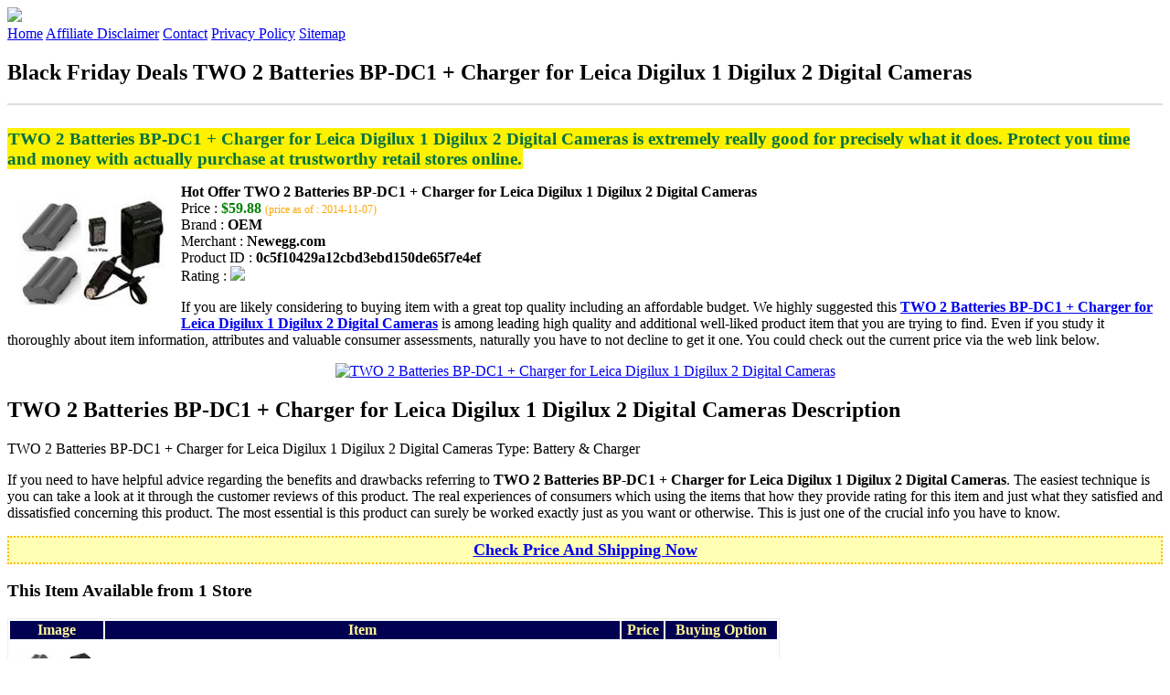

--- FILE ---
content_type: text/html
request_url: http://bfdads.s3-website-us-east-1.amazonaws.com/two-2-batteries-bp-dc1-charger-for-leica-digilux-1-digilux-2-digital-cameras.html
body_size: 14387
content:
<!DOCTYPE HTML>
<!--
	Royale: A responsive HTML5 website template by HTML5Templates.com
	Released for free under the Creative Commons Attribution 3.0 license (html5templates.com/license)
	Visit http://html5templates.com for more great templates or follow us on Twitter @HTML5T
-->
<html>
<head>
<title>Black Friday Deals TWO 2 Batteries BP-DC1 + Charger for Leica Digilux 1 Digilux 2 Digital Cameras</title>
<meta http-equiv="content-type" content="text/html; charset=utf-8" />
<meta name="description" content="TWO 2 Batteries BP-DC1 + Charger for Leica Digilux 1 Digilux 2 Digital Cameras is extremely really good for precisely what it does. Protect you time and money with actually purchase at trustworthy retail stores online." />
<meta name="keywords" content="TWO 2 Batteries BP-DC1 + Charger for Leica Digilux 1 Digilux 2 Digital Cameras" />
<noscript>
<link rel="stylesheet" href="https://googledrive.com/host/0B_Z3z0fBNIaRSXdnb09YV0xheHM/css/5grid/core.css" />
<link rel="stylesheet" href="https://googledrive.com/host/0B_Z3z0fBNIaRSXdnb09YV0xheHM/css/5grid/core-desktop.css" />
<link rel="stylesheet" href="https://googledrive.com/host/0B_Z3z0fBNIaRSXdnb09YV0xheHM/css/5grid/core-1200px.css" />
<link rel="stylesheet" href="https://googledrive.com/host/0B_Z3z0fBNIaRSXdnb09YV0xheHM/css/5grid/core-noscript.css" />
<link rel="stylesheet" href="https://googledrive.com/host/0B_Z3z0fBNIaRSXdnb09YV0xheHM/css/style.css" />
<link rel="stylesheet" href="https://googledrive.com/host/0B_Z3z0fBNIaRSXdnb09YV0xheHM/css/style-desktop.css" />
</noscript>
<script src="https://googledrive.com/host/0B_Z3z0fBNIaRSXdnb09YV0xheHM/css/5grid/jquery.js"></script>
<script src="https://googledrive.com/host/0B_Z3z0fBNIaRSXdnb09YV0xheHM/css/5grid/init.js?use=mobile,desktop,1000px&amp;mobileUI=1&amp;mobileUI.theme=none"></script>
<!--[if IE 9]><link rel="stylesheet" href="css/style-ie9.css" /><![endif]-->
<script type="text/javascript" src="http://w.sharethis.com/button/buttons.js"></script>
</head>

<body class="two-column">
<div id="header-wrapper">
	<header id="header" class="5grid-layout">
		<div class="row">
			<div class="12u"> 
				<!-- Logo -->
				<a href="#" class="mobileUI-site-name"><img width="225px" src="https://googledrive.com/host/0B6Me2-49D2HmcEFUX0lxelZhZm8/logo-bfd.png"/></a>
				<!-- Nav -->
				<nav class="mobileUI-site-nav"> <a href="./index.html" class="active"><span>Home</span></a> <a href="./affiliate-disclaimer.html"><span>Affiliate Disclaimer</span></a> <a href="./contact.html"><span>Contact</span></a> <a href="./privacy-policy.html"><span>Privacy Policy</span></a> <a href="./sitemap.xml"><span>Sitemap</span></a> </nav>
			</div>
		</div>
	</header>
</div>
<div id="wrapper">
	<div class="5grid-layout">
		<div id="page">
			<div class="row">
				<div class="12u">
					<div class="row">
					<div class="8u">
						<section id="content">
							<h1>Black Friday Deals TWO 2 Batteries BP-DC1 + Charger for Leica Digilux 1 Digilux 2 Digital Cameras</h1>
							<hr style="border: 1px solid #DDD;" />	
							<div id="social_button">
								<span class='st_facebook_hcount' displayText='Facebook'></span>
								<span class='st_twitter_hcount' displayText='Tweet'></span>
								<span class='st_googleplus_hcount' displayText='Google +'></span>
								<span class='st_pinterest_hcount' displayText='Pinterest'></span>
							</div>
							<br/>
							<strong style="font-size:120%;color:#007244;background-color:#fff200;padding:1px;">TWO 2 Batteries BP-DC1 + Charger for Leica Digilux 1 Digilux 2 Digital Cameras is extremely really good for precisely what it does. Protect you time and money with actually purchase at trustworthy retail stores online.</strong>
<p><img align="left" border="0" alt="TWO 2 Batteries BP-DC1 + Charger for Leica Digilux 1 Digilux 2 Digital Cameras" style="max-width:200px; max-height:200px; padding:5px;" src="http://images10.newegg.com/ProductImageCompressAll200/A30R_130492588739693450eX9kkNlgRL.jpg"/></p>
<b>Hot Offer TWO 2 Batteries BP-DC1 + Charger for Leica Digilux 1 Digilux 2 Digital Cameras</b><br>
Price : <strong style="color:green;">$59.88</strong> <span style="font-size:12px; color:orange;">(price as of : 2014-11-07)</span><br>
Brand : <strong>OEM</strong> <br>
Merchant : <strong>Newegg.com</strong> <br>
Product ID : <strong>0c5f10429a12cbd3ebd150de65f7e4ef</strong> <br>
Rating : <img src="http://i59.tinypic.com/2pys5ld.png"><br>
<p>If you are likely considering to buying item with a great top quality including an affordable budget. We highly suggested this <a rel="nofollow" href="http://prosperent.com/store/product/407925-12935-0/?k=TWO+2+Batteries+BP-DC1+%2B+Charger+for+Leica+Digilux+1+Digilux+2+Digital+Cameras&m=123875&b=OEM&p=f7ce9e097a613b3eb3ea6612bb4685e0&referrer=http%3A%2F%2Flocalhost%2Fpros12%2F&location=http%3A%2F%2Flocalhost%2Fpros12%2Fgen-ldp-html.php&query=digital+camera"><strong>TWO 2 Batteries BP-DC1 + Charger for Leica Digilux 1 Digilux 2 Digital Cameras</strong></a> is among leading high quality and additional well-liked product item that you are trying to find. Even if you study it thoroughly about item information, attributes and valuable consumer assessments, naturally you have to not decline to get it one. You could check out the current price via the web link below.</p>
<center><a rel="nofollow" href="http://prosperent.com/store/product/407925-12935-0/?k=TWO+2+Batteries+BP-DC1+%2B+Charger+for+Leica+Digilux+1+Digilux+2+Digital+Cameras&m=123875&b=OEM&p=f7ce9e097a613b3eb3ea6612bb4685e0&referrer=http%3A%2F%2Flocalhost%2Fpros12%2F&location=http%3A%2F%2Flocalhost%2Fpros12%2Fgen-ldp-html.php&query=digital+camera"><img border="0" alt="TWO 2 Batteries BP-DC1 + Charger for Leica Digilux 1 Digilux 2 Digital Cameras" src="http://i61.tinypic.com/33lzi81.png" /></a></center><!--more-->
<h2>TWO 2 Batteries BP-DC1 + Charger for Leica Digilux 1 Digilux 2 Digital Cameras Description</h2>
<p>TWO 2 Batteries BP-DC1 + Charger for Leica Digilux 1 Digilux 2 Digital Cameras Type: Battery & Charger</p>
<p></p>
<p>If you need to have helpful advice regarding the benefits and drawbacks referring to <strong>TWO 2 Batteries BP-DC1 + Charger for Leica Digilux 1 Digilux 2 Digital Cameras</strong>. The easiest technique is you can take a look at it through the customer reviews of this product. The real experiences of consumers which using the items that how they provide rating for this item and just what they satisfied and dissatisfied concerning this product. The most essential is this product can surely be worked exactly just as you want or otherwise. This is just one of the crucial info you have to know.</p>
<p align="center"><div style="border: 2px dotted #ffbb00; margin: 5px 0pt; padding: 3px; background: none repeat scroll 0% 0% #ffffb4; text-align: center;"><a rel="nofollow" href="http://prosperent.com/store/product/407925-12935-0/?k=TWO+2+Batteries+BP-DC1+%2B+Charger+for+Leica+Digilux+1+Digilux+2+Digital+Cameras&m=123875&b=OEM&p=f7ce9e097a613b3eb3ea6612bb4685e0&referrer=http%3A%2F%2Flocalhost%2Fpros12%2F&location=http%3A%2F%2Flocalhost%2Fpros12%2Fgen-ldp-html.php&query=digital+camera"><strong style="font-size: 18px">Check Price And Shipping Now</strong></a></div></p>
<p><h3>This Item Available from 1 Store</h3><table style="border:1px solid  #eeeeee">
<tbody>
<tr align="center" style="background-color:#020050">
<td><strong style="color:#fff799">Image</strong></td> 
<td><strong style="color:#fff799">Item</strong></td>
<td><strong style="color:#fff799">Price</strong></td>
<td width="120px"><center><strong style="color:#fff799">Buying Option</strong></center></td>
</tr><tr>
<td style="border-bottom:1px dashed #eeeeee"><center><img style="max-width:90px; max-height:90px; padding:5px;" src="http://images10.newegg.com/ProductImageCompressAll200/A30R_130492588739693450eX9kkNlgRL.jpg" /></center></td>
<td style="border-bottom:1px dashed #eeeeee"><strong>TWO 2 Batteries BP-DC1 + Charger for Leica Digilux 1 Digilux 2 Digital Cameras</strong>
<br>Merchant : <strong style="color:orange">Newegg.com</strong></td>
<td style="border-bottom:1px dashed #ebebeb"><b style="color:#007236">$59.88</b></td>
<td width="120px" style="border-bottom:1px dashed #eeeeee"><a rel="nofollow" href="http://prosperent.com/store/product/407925-12935-0/?k=TWO+2+Batteries+BP-DC1+%2B+Charger+for+Leica+Digilux+1+Digilux+2+Digital+Cameras&m=123875&b=OEM&p=f7ce9e097a613b3eb3ea6612bb4685e0&referrer=http%3A%2F%2Flocalhost%2Fpros12%2F&location=http%3A%2F%2Flocalhost%2Fpros12%2Fgen-ldp-html.php" target="_blank"><center><img src="http://i57.tinypic.com/6qvafk.jpg" /></center></a></td>
</tr></tbody></table><span style="font-size:12px; color:orange; padding-left:10px;">price as of : 2014-11-07</span><br></p>

						</section>
					</div>
					<div class="4u">
						<section id="sidebar">
							<h3 style="font-size:18px; color:#c80010;"><u>Looking for Other Items Here</u></h3><ul><li><a href="http://bfdads.s3-website-us-east-1.amazonaws.com/fujifilm-ax655-digital-camera-with-16-megapixels-and-5x-optical-zoom.html">FUJIFILM AX655 Digital Camera with 16 Megapixels and 5x Optical Zoom</a></li><li><a href="http://bfdads.s3-website-us-east-1.amazonaws.com/nikon-l28-20mp-digital-camera-black.html">Nikon L28 20MP Digital Camera - Black</a></li><li><a href="http://bfdads.s3-website-us-east-1.amazonaws.com/coleman-duo-2v7wp-dual-screen-shock-waterproof-digital-camera-green-with-8gb-card-reader-accessory-kit.html">Coleman Duo 2V7WP Dual Screen Shock & Waterproof Digital Camera (Green) with 8GB Card & Reader + Accessory Kit</a></li><li><a href="http://bfdads.s3-website-us-east-1.amazonaws.com/vivitar-vx426-red-10-mega-pixel-waterproof-digital-camera.html">Vivitar VX426-RED 10 Mega Pixel Waterproof Digital Camera</a></li><li><a href="http://bfdads.s3-website-us-east-1.amazonaws.com/power2000-acd-410-battery-for-nikon-en-el15-for-d7000-d600-d800-1-v1-digital-cameras-with-32gb-card-charger.html">Power2000 ACD-410 Battery for Nikon EN-EL15 for D7000, D600, D800 & 1 V1 Digital Cameras with 32GB Card + Charger + Accessory Kit</a></li><li><a href="http://bfdads.s3-website-us-east-1.amazonaws.com/opteka-hd2-slide-copier-for-fuji-fujifilm-fx10-digital-digital-cameras-includes-special-fx10-adapter-ring-bonus-10x-macro.html">Opteka HD2 Slide Copier for Fuji FujiFilm FX10 Digital Digital Cameras Includes Special FX10 Adapter Ring & Bonus 10X Macro Close Up Lens</a></li><li><a href="http://bfdads.s3-website-us-east-1.amazonaws.com/super-large-d-climb-stand-octopus-flexible-tripod-gorillapod-for-dv-digital-camera-dslr-zoom.html">Super Large D Climb Stand Octopus Flexible Tripod Gorillapod for DV digital Camera DSLR ZOOM</a></li><li><a href="http://bfdads.s3-website-us-east-1.amazonaws.com/olympus-vr-370-16-0-megapixels-digital-camera-12-5x-optical4x-digital-zoom-3-inch-lcd-display-24-mm-ultra-wide-angle.html">Olympus VR-370 16.0 Megapixels Digital Camera - 12.5x Optical/4x Digital Zoom - 3-inch LCD Display - 24 mm Ultra Wide-angle Lens - Black V105110BU000</a></li><li><a href="http://bfdads.s3-website-us-east-1.amazonaws.com/nikon-coolpix-s5200-wi-fi-digital-camera-black-factory-refurbished-with-8gb-card-case-flex-tripod-accessory.html">Nikon Coolpix S5200 Wi-Fi Digital Camera (Black) - Factory Refurbished with 8GB Card + Case + Flex Tripod + Accessory Kit</a></li><li><a href="http://bfdads.s3-website-us-east-1.amazonaws.com/blackrapid-snapr-35-3-in-1-ilc-digital-camera-bag-sling-hand-straps-with-32gb-sd-card-accessory-kit.html">BlackRapid SNAPR 35 3-in-1 ILC Digital Camera Bag Sling & Hand Straps with 32GB SD Card + Accessory Kit</a></li><li><a href="http://bfdads.s3-website-us-east-1.amazonaws.com/kirk-camera-plate-for-canon-eos-6d-digital-camera.html">Kirk Camera Plate for Canon EOS 6D Digital Camera</a></li><li><a href="http://bfdads.s3-website-us-east-1.amazonaws.com/nb-1lh-lithium-ion-digital-camera-battery.html">Nb-1lh Lithium Ion Digital Camera Battery</a></li><li><a href="http://bfdads.s3-website-us-east-1.amazonaws.com/sp-gadgets-p-o-v-large-camera-case-olive.html">Sp-gadgets - P.o.v. Large Camera Case - Olive</a></li><li><a href="http://bfdads.s3-website-us-east-1.amazonaws.com/sandisk-extreme-pro-32-gb-secure-digital-high-capacity-sdhc-1-card.html">Sandisk Extreme Pro 32 GB Secure Digital High Capacity (SDHC) - 1 Card</a></li><li><a href="http://bfdads.s3-website-us-east-1.amazonaws.com/watch-cell-phone-mobile-1-5-wide-touch-screen-mp34-fm-camera-voice-and-vedio-record-mq998.html">Watch Cell Phone Mobile 1.5" Wide Touch Screen Mp3/4 FM Camera Voice and Vedio Record MQ998</a></li><li><a href="http://bfdads.s3-website-us-east-1.amazonaws.com/pny-32-gb-secure-digital-high-capacity-sdhc-1-card.html">PNY 32 GB Secure Digital High Capacity (SDHC) - 1 Card</a></li><li><a href="http://bfdads.s3-website-us-east-1.amazonaws.com/aqua-5500-black-with-micro-4gb-18mp-dual-screen-waterproof-digital-camera.html">Aqua 5500 Black (with Micro 4GB) 18MP Dual Screen Waterproof Digital Camera</a></li><li><a href="http://bfdads.s3-website-us-east-1.amazonaws.com/canon-powershot-sx260-hs-digital-camera-everything-you-need-accessories-kit.html">Canon PowerShot SX260 HS Digital Camera Everything You Need Accessories Kit</a></li></ul>
						</section>
					</div>					
					</div>
				</div>
			</div>
		</div>
	</div>
</div>
<div class="5grid-layout">
	<div id="copyright">
		<section>
			<p>Copyright &copy; 2014 BFDADS.S3-WEBSITE-US-EAST-1.AMAZONAWS.COM | <a href="#">Black Friday Deals TWO 2 Batteries BP-DC1 + Charger for Leica Digilux 1 Digilux 2 Digital Cameras</a></p>
		</section>
	</div>
</div>

<!-- Start of StatCounter Code for Default Guide -->
<script type="text/javascript">
var sc_project=10118889; 
var sc_invisible=1; 
var sc_security="043d69e1"; 
var scJsHost = (("https:" == document.location.protocol) ?
"https://secure." : "http://www.");
document.write("<sc"+"ript type='text/javascript' src='" +
scJsHost+
"statcounter.com/counter/counter.js'></"+"script>");
</script>
<noscript><div class="statcounter"><a title="click tracking"
href="http://statcounter.com/" target="_blank"><img
class="statcounter"
src="http://c.statcounter.com/10118889/0/043d69e1/1/"
alt="click tracking"></a></div></noscript>
<!-- End of StatCounter Code for Default Guide -->

</body>
</html>